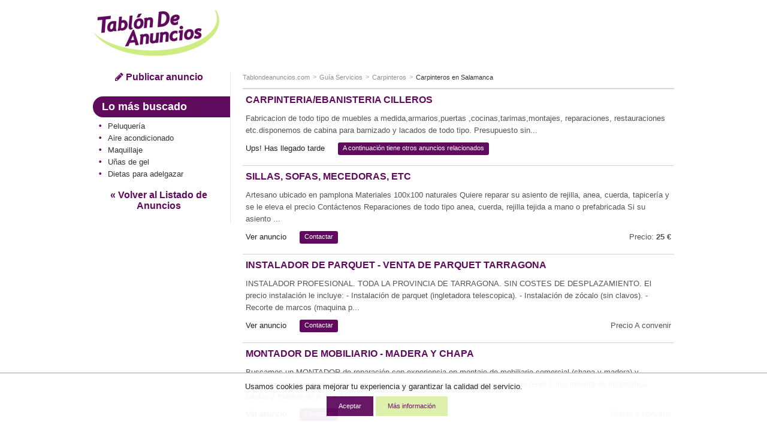

--- FILE ---
content_type: text/html; charset=ISO-8859-1
request_url: https://www.tablondeanuncios.com/ebanisteria/ebanista-3809000.htm
body_size: 8205
content:
<!DOCTYPE html>
<!--[if lt IE 7]>      <html class="no-js lt-ie9 lt-ie8 lt-ie7"> <![endif]-->
<!--[if IE 7]>         <html class="no-js lt-ie9 lt-ie8"> <![endif]-->
<!--[if IE 8]>         <html class="no-js lt-ie9"> <![endif]-->
<!--[if gt IE 8]><!--> <html class="no-js"> <!--<![endif]-->
<head>
<meta http-equiv="X-UA-Compatible" content="IE=edge">
<meta name="viewport" content="width=device-width, initial-scale=1">
<title>TABLÓN DE ANUNCIOS - Carpinteria/Ebanisteria Cilleros </title>
<meta http-equiv="Content-Type" content="text/html; charset=iso-8859-1">
<meta http-equiv="Content-Language" content="es"> 
<meta property="og:title" content="Carpinteria/Ebanisteria Cilleros  " > 
<meta property="og:description" content="Fabricacion de todo tipo de muebles a medida,armarios,puertas ,cocinas,tarimas,montajes, reparaciones, restauraciones etc.disponemos de cabina para barnizado y lacados de todo tipo. Presupuesto sin compromiso. Atiendo telefono y wassap. " > 
<meta property="og:image" content="https://images0.tablondeanuncios.com/imagenesdin/38/09/foto3809000.jpg" > 
<link rel="shortcut icon" href="https://www.tablondeanuncios.com/imagenes/favicon.ico" type="image/x-icon">
<meta name="title" content="Carpinteria/Ebanisteria Cilleros  - Tablondeanuncios.com" >
<meta name="description" content="Carpinteros Salamanca. Fabricacion de todo tipo de muebles a medida,armarios,puertas ,cocinas,tarimas,montajes, reparaciones, restauraciones... " >
<meta name="keywords" content="Carpinteria/Ebanisteria Cilleros , segunda mano, Carpinteros, Salamanca, Carpinteria/Ebanisteria, Cilleros, , Carpinteros Salamanca segunda mano, Carpinteros,  anuncios, tablondeanuncios " >
<link href="https://maxcdn.bootstrapcdn.com/font-awesome/4.7.0/css/font-awesome.min.css" rel="stylesheet">
<link rel="stylesheet" href="https://images0.tablondeanuncios.com/zurb/css/style_t.css">
<link rel="canonical" href="https://www.tablondeanuncios.com/ebanisteria/ebanista-3809000.htm" >
<meta name="robots" content="index, follow">
<script src="https://images0.tablondeanuncios.com/zurb/js/vendor/modernizr-2.7.2.min.js"></script>
<!--[if gte IE 9]>
<style type="text/css">.gradient {filter: none;}</style>
<![endif]-->
<meta name="twitter:card" content="summary_large_image">
<meta name="twitter:site" content="@tablondanuncios">
<meta name="twitter:title" content="Carpinteria/Ebanisteria Cilleros ">
<meta name="twitter:description" content="Fabricacion de todo tipo de muebles a medida,armarios,puertas ,cocinas,tarimas,montajes, reparaciones, restauraciones etc.disponemos de cabina para barnizado y lacados de todo tipo. Presupuesto sin compromiso. Atiendo telefono y wassap. ">
<meta name="twitter:image:src" content="https://images0.tablondeanuncios.com/imagenesdin/38/09/foto3809000.jpg">
<meta name="twitter:domain" content="tablondeanuncios.com">
<meta name="twitter:data1" content="Salamanca">
<meta name="twitter:label1" content="Provincia">
<meta name="twitter:data2" content="Carpinteros">
<meta name="twitter:label2" content="Sección">    <style>
.identity-noticebar{width:100%;background: #ffffff; opacity:0.95;  border-top: 1px solid #c6c6c6;margin-bottom: 12px; position:fixed; bottom:0; margin:auto;  z-index:99; }.identity-noticebar-content{border-top: 1px solid #ccc;padding: 5px 10px;text-align:center;}.identity-noticebar-content span{text-align:center;color:#1d1d1d;display:block; padding:10px;}.identity-noticebar-content span a{font-size: 12px;color:#1d1d1d;text-decoration:underline}#cerrarnoticebar{display:block;float:right;font-size: 12px;color: #660066; cursor:pointer;}
</style>
<div class="identity-noticebar edge" style="display:none" id="layer_cookie">
<div class="identity-noticebar-content">
<div><span class="notice">Usamos cookies para mejorar tu experiencia y garantizar la calidad del servicio. </span></div>
<div>&nbsp;&nbsp;&nbsp;<div title="Aceptar" onclick="CookieLayerVisto();" class="button tiny">Aceptar</div>&nbsp;<div onclick="nlj('/politica-cookies.php');" title="Politica de cookies" class="button secondary tiny">M&aacute;s informaci&oacute;n</div></div>
</div></div>
<script>function getCookie_Layer(e){var o=document.cookie,i=o.indexOf(" "+e+"=");if(-1==i&&(i=o.indexOf(e+"=")),-1==i)o=null;else{i=o.indexOf("=",i)+1;var a=o.indexOf(";",i);-1==a&&(a=o.length),o=unescape(o.substring(i,a))}return o}function setCookie_Layer(e,o,i){var a=new Date;a.setDate(a.getDate()+i);var t=escape(o)+(null==i?"":";expires="+a.toUTCString());document.cookie=e+"="+t+"; path=/"}function CookieLayerVisualizado(e){setCookie_Layer("cookie_tda",e,2),setCookie_Layer("PerAds",0,2),document.getElementById("layer_cookie").style.display="none"}function CookieLayerVisto(){setCookie_Layer("cookie_tda",2,365),setCookie_Layer("PerAds",1,365),document.getElementById("layer_cookie").style.display="none"}var CookieLayer=getCookie_Layer("cookie_tda");null!=CookieLayer&&""!=CookieLayer&&"0"!=CookieLayer&&"1"!=CookieLayer?(document.getElementById("layer_cookie").style.display="none",0==getCookie_Layer("PerAds")&&setCookie_Layer("PerAds",2,365)):(null==CookieLayer&&(CookieLayer=0),document.getElementById("layer_cookie").style.display="block");var nonPerAds=getCookie_Layer("PerAds")>0?0:1;</script></div>
<script type="text/javascript">
var _gaq = _gaq || [];
_gaq.push(['_setAccount', 'UA-570619-1']);
_gaq.push(['_setCookieTimeout','604800']);
_gaq.push(['_setCustomVar',1,'TipoAnuncio','caducado',3]);
_gaq.push(['_setCustomVar',5,'Area','Guía Servicios<11>-Carpinteros',3]);
_gaq.push(['_setCustomVar',2,'Pagina','<11>-Carpinteros-A',3]);
_gaq.push(['_trackPageview']);
(function() {
var ga = document.createElement('script'); ga.type = 'text/javascript'; ga.async = true;
ga.src = ('https:' == document.location.protocol ? 'https://ssl' : 'http://www') + '.google-analytics.com/ga.js';
var s = document.getElementsByTagName('script')[0]; s.parentNode.insertBefore(ga, s);
})();
</script>

<!-- Global site tag (gtag.js) - Google Analytics -->
<script async src="https://www.googletagmanager.com/gtag/js?id=G-WR9B0GSE5H"></script>
<script>
  window.dataLayer = window.dataLayer || [];
  function gtag(){dataLayer.push(arguments);}
  gtag('js', new Date());

  gtag('config', 'G-WR9B0GSE5H');



gtag('event','custom', {
    "TipoAnuncio":"caducado",
    "Area":"Guía Servicios<11>-Carpinteros",
});

gtag('event','custom', {
    "Pagina":"<11>-Carpinteros-A",
});
gtag('set', 'content_group', '<11>');


</script>
<style>
/* Reemplazar solo el ícono .fa-twitter-square por el logo de X */
.fa-twitter-square {
    background: #ffffff url('https://cdn.jsdelivr.net/npm/@fortawesome/fontawesome-free/svgs/brands/x-twitter.svg') no-repeat center / 70%;
    display: inline-block;
    width: 1em;
    height: 1em;
	line-height: 1em;             /* Alinea con el texto */
    vertical-align: -0.125em;     /* Ajuste fino (igual que FA) */
    text-indent: -9999px; /* Oculta el glyph original */
    overflow: hidden;
    border-radius: 0.15em; /* Opcional: mantiene estilo "square" */
}

/* Elimina el contenido del pseudo-elemento de Font Awesome */
.fa-twitter-square:before {
    content: "" !important;
}
}
</style>

<link rel="stylesheet" href="https://unpkg.com/leaflet@1.0.1/dist/leaflet.css" />
<script src="https://unpkg.com/leaflet@1.0.1/dist/leaflet.js"></script>



<script type="text/javascript">
var map = null;
var nomapa=0;

 function load() {
 map = L.map('map').setView([40.9925, -5.63909], 17);
L.tileLayer( 'https://{s}.tile.openstreetmap.org/{z}/{x}/{y}.png', {
    attribution: '&copy; <a target="_blank" rel="nofollow" href="https://www.openstreetmap.org/copyright">OpenStreetMap</a>',
    subdomains: ['a','b','c']
}).addTo( map );
 
 
var circle = L.circle([40.9925, -5.63909], {
     color: '#cced82',
     fillColor: '#cced82',
     fillOpacity: 0.5,
     radius: 50
}).addTo(map);
map.scrollWheelZoom.disable();
map.dragging.disable();
map.attributionControl.setPrefix('Leaflet');
 }
</script>



<script type="text/javascript">
var width_w;
var channel_av=4893056695;
var channel_design_contenido;
var channel_mapa;
var channel_texto;
var channel_cabecera;
var channel_lateral;
width_w=document.body.offsetWidth;
if(width_w>500)
{
	channel_design_contenido=4703722232;
	channel_texto=4872351032;
	channel_mapa=7825817437;
	channel_cabecera=1220880635;
	channel_lateral=9601629039;
}
else
{
	channel_design_contenido=6180455438;
	channel_texto=3395617837;
	channel_mapa=6349084235;
	channel_cabecera=9018568235;
	channel_lateral=2697613830;
}
</script>

<script async='async' src='https://www.googletagservices.com/tag/js/gpt.js'></script>
<script>
  var googletag = googletag || {};
  googletag.cmd = googletag.cmd || [];
</script>

<script>
  googletag.cmd.push(function() {
var mapping = googletag.sizeMapping().addSize([800,0], [728, 90]).addSize([500,0], [468, 60]).addSize([0, 0], [320, 100]).build();	
googletag.defineSlot('/1007934/av_map', [[728, 90], [300, 250]], 'div-gpt-ad-1501831168437-0').addService(googletag.pubads());
googletag.defineSlot('/1007934/av_160x600', [[120, 600],[160, 600]], 'div-gpt-ad-1501831168437-1').addService(googletag.pubads());
googletag.defineSlot('/1007934/av_texto', [[728, 90], [320, 100],[300, 100]], 'div-gpt-ad-1501831168437-2').addService(googletag.pubads());
googletag.defineSlot('/1007934/av_cabecera', [[300, 250],[320, 100], [320, 50]], 'div-gpt-ad-1501831168437-3').addService(googletag.pubads());
googletag.defineSlot('/1007934/av_ver_fotos', [[300, 250], [728, 90], [468, 60]], 'div-gpt-ad-1501831168437-4').addService(googletag.pubads());
googletag.pubads().setRequestNonPersonalizedAds(nonPerAds);
    googletag.pubads().enableSingleRequest();
    googletag.enableServices();
  });
</script>

</head>
<body class="front category detail">
<div id="fb-root"></div>
<script>(function(d, s, id) {
  var js, fjs = d.getElementsByTagName(s)[0];
  if (d.getElementById(id)) return;
  js = d.createElement(s); js.id = id;
  js.src = "//connect.facebook.net/es_ES/sdk.js#xfbml=1&version=v2.8&appId=1568424350092917";
  fjs.parentNode.insertBefore(js, fjs);
}(document, 'script', 'facebook-jssdk'));</script>
<header id="header">
<div class="row">

<div class="large-3 medium-3 columns small-only-text-center" >
<div class="row collapse">
	<div class="small-6 small-only-text-left large-12 medium-12 columns">
		<a id="logo" href="https://www.tablondeanuncios.com/" title="Anuncios segunda mano" ><img src="https://images0.tablondeanuncios.com/imagenes/logo_tda.png" title="Tablón de Anuncios" alt="anuncios segunda mano"></a>
	</div>

	<!-- only for small: publish -->
<div class="small-6 hide-for-medium-up columns">
	<div class="row collapse">
		<div class="small-4 columns" style="border-right:1px solid white;">
        <span onClick='_gaq.push(["_trackEvent","Volver","","Guía Servicios",3809000]);nlj("https://www.tablondeanuncios.com/carpinteros/");'   class="button tiny expand"><i class="fa fa-2x fa-angle-double-left"></i></span>

</div>
		<div class="small-4 columns" style="border-right:1px solid white;">
				<span onClick='location.href="/tablon.php?busquedaavanzada=1&amp;tablon_a=11"'  title="Búsqueda avanzada" class="button tiny expand"><i class="fa fa-2x fa-search"></i></span>
							</div>
		<div class="small-4 columns end">
		<a href="/anuncio_editar.php?nuevo=1" class="button tiny expand" ><i class="fa fa-2x fa-pencil"></i></a>
		</div>
	</div>
	</div>
	</div>
</div>
<div class="small-12 large-9 medium-9 columns" >
		<div class="row text-center">
            
                			<div id="search-box" class=" large-12 medium-12 columns">

                                <style>
                .av_desktop { width: 320px; height: 100px; }
@media(min-width: 500px) { .av_desktop { width: 468px; height: 60px; } }
@media(min-width: 800px) { .av_desktop { width: 728px; height: 90px; } }
</style>

                <script async src="//pagead2.googlesyndication.com/pagead/js/adsbygoogle.js"></script>
<!-- av_cabecera_desktop -->
<ins class="adsbygoogle av_desktop"
     style="display:block"
     data-ad-client="ca-pub-2662455493681427"
     data-ad-slot="3792305310"
     ></ins>
<script>
(adsbygoogle = window.adsbygoogle || []).requestNonPersonalizedAds=nonPerAds;
(adsbygoogle = window.adsbygoogle || []).push({params: {google_ad_channel:channel_av+channel_design_contenido+"+7148589032"}});
</script>
                </div>


	</div>
</div>
</div>
</header>

<div id="page">
	<div class="row">
		<div class="medium-3 columns">
        
			<aside id="aside">
<div class="show-for-medium-up text-center">
	<a href="/anuncio_editar.php?nuevo=1" class="button blank" ><i class="fa fa-pencil"></i> Publicar anuncio</a>
	</div><div class="hide-for-small-only">
<h2 class="subheader">Lo más buscado</h2>
<ul class="side-nav">	
	<li ><a href="/peluqueria/">Peluquería</a></li><li ><a href="/reparaciones-aire-acondicionado/">Aire acondicionado</a></li><li ><a href="/maquilladora/">Maquillaje</a></li><li ><a href="/unas-gel/">Uñas de gel</a></li><li ><a href="/dietista/">Dietas para adelgazar</a></li></ul>

<div id="volver">
	<span onClick='_gaq.push(["_trackEvent","Volver","","Guía Servicios",3809000]);nlj("https://www.tablondeanuncios.com/carpinteros/");' title="Ver todos los anuncios relacionados " class="button blank">&laquo; Volver al Listado de Anuncios</span>
</div>
</div>    
</aside>
</div><!-- /aside: left column (desktop) -->
<!-- section: detail  -->
<div class="medium-9 columns">
	<section id="section">

		<header>
		<div class="row collapse">
				
		<div class="small-12 medium-12 columns">
			<ul class="breadcrumbs"><!-- breadcrumb -->
            				<li class="ncurrent hide-for-small-only"><a href="/" title="segunda mano">Tablondeanuncios.com</a></li>
                								<li class="ncurrent"><a href="https://www.tablondeanuncios.com/servicios-profesionales/">Guía Servicios</a></li>
				<li class="ncurrent"><a href="https://www.tablondeanuncios.com/carpinteros/">Carpinteros</a></li>
								<li><a href="https://www.tablondeanuncios.com/carpinteros-en-salamanca/">Carpinteros en Salamanca</a></li>
								</ul>

</div>
</div>
<hr/>
</header>
				<div class="row" style="padding:0">
</div>

</footer>
</article>
</section>

<section><article class="result-item">
<header><!-- item header -->  
<h1><a href="#">Carpinteria/Ebanisteria Cilleros </a></h1>
</header>  
<div class="row">
<div class="small-12 medium-12 large-12 columns">
<h2><p>
Fabricacion de todo tipo de muebles a medida,armarios,puertas ,cocinas,tarimas,montajes, reparaciones, restauraciones etc.disponemos de cabina para barnizado y lacados de todo tipo. Presupuesto sin...</p>
</h2>
</div>
</div>
<footer><!-- item options -->
<div class="row">
<div class="small-12 columns">
<ul class="inline-list">
	<li><span >Ups! Has llegado tarde</span></li>
	<li><span class="label radius" >A continuación tiene otros anuncios relacionados</span></li>
</ul>
</div>

</div>
</footer>
<hr><!-- separator -->  
</article>
<article class="result-item">
<header><!-- item header -->
<h3 ><a href="/carpinteros/sillas_sofas_mecedoras_etc-3893068.htm?l=tdaanunciover" target="_blank">Sillas, sofas, mecedoras, etc</a></h3>
</header>  
<div class="row">
<div class="small-12 medium-12 large-12 columns">
<p>
Artesano ubicado en pamplona Materiales 100x100 naturales Quiere reparar su asiento de rejilla, anea, cuerda, tapicería y se le eleva el precio Contáctenos Reparaciones de todo tipo anea, cuerda, rejilla tejida a mano o prefabricada Si su asiento ...</p>
</div>
</div>
<footer>
<div class="row">
<div class="small-8 columns">
<ul class="inline-list">
	<li><span class="link_js" onclick='nlj("/carpinteros/sillas_sofas_mecedoras_etc-3893068.htm");'>Ver anuncio</span></li>
	<li><span class="label radius link_js" onClick="javascript:wet('solicitar_info_p_lite.php?t=1769591819&anuncio=',3893068,400,500); _gaq.push(['_trackEvent','Solicitar info','Guía Servicios','Carpinteros',3893068]);">Contactar</span></li>
</ul>
</div>
<div class="small-4 columns text-right">
	<p>Precio: <strong>25 &euro;</strong></p>
</div>
</div>
</footer>
<hr>  
</article>
<article class="result-item">
<header><!-- item header -->
<h3 ><a href="/ebanisteria/instalador_de_parquet__venta_de_parquet_tarragona-5130006.htm?l=tdaanunciover" target="_blank">Instalador de parquet - venta de parquet tarragona</a></h3>
</header>  
<div class="row">
<div class="small-12 medium-12 large-12 columns">
<p>
INSTALADOR PROFESIONAL.
TODA LA PROVINCIA DE TARRAGONA. SIN COSTES DE DESPLAZAMIENTO.

El precio instalación le incluye:
- Instalación de parquet (ingletadora telescopica).
- Instalación de zócalo (sin clavos).
- Recorte de marcos (maquina p...</p>
</div>
</div>
<footer>
<div class="row">
<div class="small-8 columns">
<ul class="inline-list">
	<li><span class="link_js" onclick='nlj("/ebanisteria/instalador_de_parquet__venta_de_parquet_tarragona-5130006.htm");'>Ver anuncio</span></li>
	<li><span class="label radius link_js" onClick="javascript:wet('solicitar_info_p_lite.php?t=1769591819&anuncio=',5130006,400,500); _gaq.push(['_trackEvent','Solicitar info','Guía Servicios','Carpinteros',5130006]);">Contactar</span></li>
</ul>
</div>
<div class="small-4 columns text-right">
	<p>Precio A convenir </p>
</div>
</div>
</footer>
<hr>  
</article>
<article class="result-item">
<header><!-- item header -->
<h3 ><a href="/carpinterias-metalicas/montador_de_mobiliario__madera_y_chapa_-5206554.htm?l=tdaanunciover" target="_blank">Montador de mobiliario - madera y chapa </a></h3>
</header>  
<div class="row">
<div class="small-12 medium-12 large-12 columns">
<p>
Buscamos un MONTADOR de reparación con experiencia en montaje de mobiliario comercial (chapa y madera) y conocimiento básico en electrónica; con base en Palma de Mallorca.
Se debe de tener conocimiento de informática básica y manejo de aplicacion...</p>
</div>
</div>
<footer>
<div class="row">
<div class="small-8 columns">
<ul class="inline-list">
	<li><span class="link_js" onclick='nlj("/carpinterias-metalicas/montador_de_mobiliario__madera_y_chapa_-5206554.htm");'>Ver anuncio</span></li>
	<li><span class="label radius link_js" onClick="javascript:wet('solicitar_info_p_lite.php?t=1769591819&anuncio=',5206554,400,500); _gaq.push(['_trackEvent','Solicitar info','Guía Servicios','Carpinteros',5206554]);">Contactar</span></li>
</ul>
</div>
<div class="small-4 columns text-right">
	<p>Precio A convenir </p>
</div>
</div>
</footer>
<hr>  
</article>
<article class="result-item" style="padding-left:0;">	
<div id="wide_ad_unit" > 
<style>
h3 a {
    font-size: 16px;font-weight: bold;color: #600a5e;text-transform: uppercase;
}
.responsive-listado{ width: 320px; height: 100px; }
@media(min-width: 500px) {  .responsive-listado{ width: 468px; height: 130px; } }
@media(min-width: 800px) {  .responsive-listado{ width: 728px; height: 130px; } }
</style>
<script async src="//pagead2.googlesyndication.com/pagead/js/adsbygoogle.js"></script>
<!-- anuncio-listado-intermedio -->
<ins class="adsbygoogle responsive-listado"
     style="display:inline-block;min-width:320px;max-width:1200px;width:100%;height:100px"
     data-ad-client="ca-pub-2662455493681427"
     data-ad-slot="8033995830"></ins>
<script>
(adsbygoogle = window.adsbygoogle || []).push({});
</script></div>
</article><article class="result-item">
<header><!-- item header -->
<h3 ><a href="/carpinteros/tarimas_flotantes_tarimas_laminadas_paneles_decorativos_forrado_de_escaleras-5175066.htm?l=tdaanunciover" target="_blank">Tarimas flotantes, tarimas laminadas, paneles decorativos, forrado de escaleras.</a></h3>
</header>  
<div class="row">
<div class="small-12 medium-12 large-12 columns">
<p>
Tarimas flotantes, tarimas laminadas, paneles decorativos, forrado de escaleras.</p>
</div>
</div>
<footer>
<div class="row">
<div class="small-8 columns">
<ul class="inline-list">
	<li><span class="link_js" onclick='nlj("/carpinteros/tarimas_flotantes_tarimas_laminadas_paneles_decorativos_forrado_de_escaleras-5175066.htm");'>Ver anuncio</span></li>
	<li><span class="label radius link_js" onClick="javascript:wet('solicitar_info_p_lite.php?t=1769591819&anuncio=',5175066,400,500); _gaq.push(['_trackEvent','Solicitar info','Guía Servicios','Carpinteros',5175066]);">Contactar</span></li>
</ul>
</div>
<div class="small-4 columns text-right">
	<p>Precio A convenir </p>
</div>
</div>
</footer>
<hr>  
</article>
<article class="result-item">
<header><!-- item header -->
<h3 ><a href="/carpintero/ad_hoc_restauraciones-5185952.htm?l=tdaanunciover" target="_blank">AD HOC Restauraciones</a></h3>
</header>  
<div class="row">
<div class="small-12 medium-12 large-12 columns">
<p>
AD HOC es una nueva empresa de servicios de restauración, iluminación, creación de elementos decorativos y mobiliario a medida, tapicería y proyectos de interiorismo. Desde AD HOC, ofrecemos resultados profesionales y de calidad, procurando en tod...</p>
</div>
</div>
<footer>
<div class="row">
<div class="small-8 columns">
<ul class="inline-list">
	<li><span class="link_js" onclick='nlj("/carpintero/ad_hoc_restauraciones-5185952.htm");'>Ver anuncio</span></li>
	<li><span class="label radius link_js" onClick="javascript:wet('solicitar_info_p_lite.php?t=1769591819&anuncio=',5185952,400,500); _gaq.push(['_trackEvent','Solicitar info','Guía Servicios','Carpinteros',5185952]);">Contactar</span></li>
</ul>
</div>
<div class="small-4 columns text-right">
	<p>Precio A convenir </p>
</div>
</div>
</footer>
<hr>  
</article>
<article class="result-item">
<header><!-- item header -->
<h3 ><a href="/carpintero/carpintero_montador_fabricante_instalacion_manitas_decoracion_-5179170.htm?l=tdaanunciover" target="_blank">Carpintero, montador, fabricante, instalación, manitas, decoración </a></h3>
</header>  
<div class="row">
<div class="small-12 medium-12 large-12 columns">
<p>
Fabrico y monto de todo ..cortinas, lamparas ,armarios ,baños ,suelos ,tarimas ,griferías, mamparas ,cocinas, muebles a medida, revestimientos, carpintería, cerraduras, ventanas ,puertas blancas,puertas de entrada, de paso etc. Atiendo wasap o dev...</p>
</div>
</div>
<footer>
<div class="row">
<div class="small-8 columns">
<ul class="inline-list">
	<li><span class="link_js" onclick='nlj("/carpintero/carpintero_montador_fabricante_instalacion_manitas_decoracion_-5179170.htm");'>Ver anuncio</span></li>
	<li><span class="label radius link_js" onClick="javascript:wet('solicitar_info_p_lite.php?t=1769591819&anuncio=',5179170,400,500); _gaq.push(['_trackEvent','Solicitar info','Guía Servicios','Carpinteros',5179170]);">Contactar</span></li>
</ul>
</div>
<div class="small-4 columns text-right">
	<p>Precio: <strong>15 &euro;</strong></p>
</div>
</div>
</footer>
<hr>  
</article>
<div class="panel">
	<div class="row"><!-- /1007934/av_map -->
<div id='div-gpt-ad-1501831168437-0'>
<script>
googletag.cmd.push(function() { googletag.display('div-gpt-ad-1501831168437-0'); });
</script>
</div>
	</div>
</div><div class="panel"><div style="text-align:left; padding-top:10px;" ><span class="arial14morado"><strong>Aquí puedes encontrar lo que buscas</strong></span>: <a href="/trabajo/">ofertas de empleo</a>, <a href="/bicicleta/" title="bicicletas segunda mano" class="enlace_pie">bicicletas</a>, <a href="https://www.tablondeanuncios.com/" title="Tablón de Anuncios de segunda mano" class="enlace_pie">segunda mano</a>, <a href="/ropa/" title="ropa usada" class="enlace_pie">ropa de segunda mano</a>, <a href="https://www.tablondeanuncios.com/coches-baratos.php" title="coches baratos" class="enlace_pie">coches baratos</a></div>
 <br>
    <strong>Encuentra lo que necesitas:</strong> <a href="https://www.tablondeanuncios.com/ultimos-mil-anuncios.php" class="link_js">MIL ANUNCIOS de hoy</a>, <a href="https://www.tablondeanuncios.com/" title="Tablón de Anuncios de segunda mano" class="enlace_pie">Anuncios de segunda mano</a>
        </div>

	 <br><br>
</section>
 
<div id="volver">
	<span onClick='_gaq.push(["_trackEvent","Volver","","Guía Servicios",3809000]);nlj("https://www.tablondeanuncios.com/carpinteros/");' title="Ver todos los anuncios relacionados " class="button blank">&laquo; Volver al Listado de Anuncios</span>
</div>
</div>
</div>
</div>


<footer id="footer">
<div class="row">
<hr>
<div class="small-12 medium-6 columns small-text-center" >
	<ul class="inline-list">
      <li onclick="nlj('https://www.tablondeanuncios.com/pol_respons.php',1);" class="link_js">Condiciones de uso</li>
      <li onclick="nlj('https://www.tablondeanuncios.com/politica-cookies.php',1)" class="link_js">Política de Cookies</li>
      <li onclick="nlj('https://www.tablondeanuncios.com/publicidad-anuncios.php',1)" class="link_js">Publicidad</li>
      <li onclick="nlj('https://www.tablondeanuncios.com/contacto_ayuda.php?p=1',1)" class="link_js hide-for-small-only">Contactar</li>
    </ul>
</div>  

<div class="small-6 medium-3 columns small-text-center">
<div class="small-6 columns" >
	<span onclick='nlj("https://www.tablondeanuncios.com/faq.php",1);' class="link_js" title="Ayuda"><i class="fa fa-2x fa-question-circle" style="color:#600a5e;"></i></span>
</div>
<div class="small-2 columns small-text-center end" >
	<span onclick="javascript:nlj('https://www.tablondeanuncios.com/mis-anuncios/',1);" class="link_js" title="Mis Anuncios"><i class="fa fa-2x fa-lock" style="color:#600a5e;"></i></span>
    
    </div>
    </div>
		    <div class="small-6 medium-3 columns small-only-text-center medium-text-right" >
		<a href="https://www.facebook.com/sharer.php?u=https%3A%2F%2Fwww.tablondeanuncios.com%2Febanisteria%2Febanista-3809000.htm" target="_blank" rel="nofollow noopener"><i class="fa fa-2x fa-facebook-square" style="color:#3B5998;"></i></a>&nbsp;&nbsp;
		<a href="https://www.twitter.com/share?url=https%3A%2F%2Fwww.tablondeanuncios.com%2Febanisteria%2Febanista-3809000.htm&text=Carpinteria%2FEbanisteria+Cilleros+" target="_blank" rel="nofollow noopener"><i class="fa fa-2x fa-twitter-square" style="color:#20C7FF;"></i></a>
        &nbsp;&nbsp;
		
                
        
<a href="https://api.whatsapp.com/send?text=Carpinteria/Ebanisteria Cilleros  https%3A%2F%2Fwww.tablondeanuncios.com%2Febanisteria%2Febanista-3809000.htm%3Futm_source%3Dwhatsapp%26utm_medium%3Dpie"  target="_blank" rel="nofollow noopener"><i class="fa fa-2x fa-whatsapp" style="color:#4dc247;"></i></a>
		
		
    </div>
		    <div class="small-12 medium-12 columns small-only-text-center ">
      <p style="line-height:0.9rem;padding:2px 0;">&copy;1999-2026 TablondeAnuncios.com: Compra venta de segunda mano, anuncios clasificados y ofertas de empleo</p>
    </div>    
</div>        
</footer>
 
<style>#shadowbg{position:absolute;z-index:100;top:0;left:0;background-color:#fff;filter:alpha(opacity=70);-moz-opacity:0.7;opacity:0.7}#popbox{position:absolute;background: #ffffff;border: #681868 5px solid ;z-index: 103;text-align: right;top: 50%;display: block;box-shadow: 0 0 15px #681868; padding:10px;}.close{color:#681868;font-family: verdana; font-size: 10pt; font-weight: bold; text-decoration:none}#boxf{width:420px;height:300px}</style>
<div id="wbox"></div>
<script type="text/javascript" language="javascript" src="https://images0.tablondeanuncios.com/js/funciones2.js"></script>


<script src="https://ajax.googleapis.com/ajax/libs/jquery/1.12.4/jquery.min.js"></script>
<script>window.jQuery || document.write('<script src="https://images0.tablondeanuncios.com/zurb/js/vendor/jquery-1.10.2.min.js"><\/script>')</script>
<script src="https://images0.tablondeanuncios.com/zurb/js/foundation/min/app.min.js"></script>
<script>$(document).foundation();</script>

<!-- scripts -->
<script>
if (document.addEventListener) {
    document.addEventListener('DOMContentLoaded', init, true);
} else if (document.all && !window.opera){ //Crude test for IE
//Define a "blank" external JavaScript tag
    document.write('<script type="text/javascript" id="contentloadtag" defer="defer" src="javascript:void(0)"><\/script>');
    var contentloadtag=document.getElementById("contentloadtag");
    contentloadtag.onreadystatechange=function(){
        if (this.readyState=="complete") {
            init();
            //ie('open');
        }
    }
}
function init(){
	load();}
window.unload=function(){ GUnload();}
</script>
	
	</body>
</html>

--- FILE ---
content_type: text/html; charset=utf-8
request_url: https://www.google.com/recaptcha/api2/aframe
body_size: 269
content:
<!DOCTYPE HTML><html><head><meta http-equiv="content-type" content="text/html; charset=UTF-8"></head><body><script nonce="MfHR5084LDfveDFZlC8RQw">/** Anti-fraud and anti-abuse applications only. See google.com/recaptcha */ try{var clients={'sodar':'https://pagead2.googlesyndication.com/pagead/sodar?'};window.addEventListener("message",function(a){try{if(a.source===window.parent){var b=JSON.parse(a.data);var c=clients[b['id']];if(c){var d=document.createElement('img');d.src=c+b['params']+'&rc='+(localStorage.getItem("rc::a")?sessionStorage.getItem("rc::b"):"");window.document.body.appendChild(d);sessionStorage.setItem("rc::e",parseInt(sessionStorage.getItem("rc::e")||0)+1);localStorage.setItem("rc::h",'1769591823697');}}}catch(b){}});window.parent.postMessage("_grecaptcha_ready", "*");}catch(b){}</script></body></html>